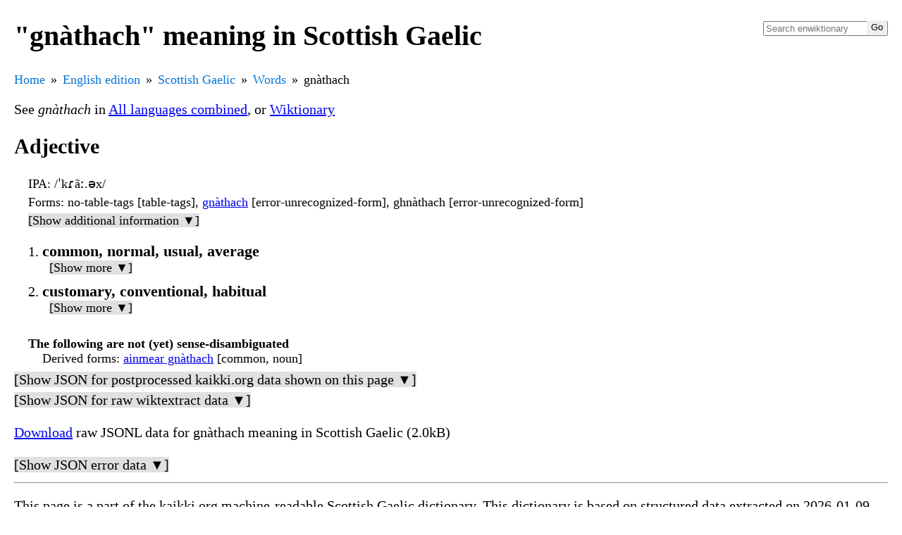

--- FILE ---
content_type: text/html
request_url: https://kaikki.org/dictionary/Scottish%20Gaelic/meaning/g/gn/gn%C3%A0thach.html
body_size: 6978
content:
<!DOCTYPE html>
<html lang="en">
<head>
  <meta charset="utf-8">
  <meta name="viewport" content="width=device-width, initial-scale=1.0">
  <title>gnàthach in Scottish Gaelic</title>
  <link rel="canonical" href="https://kaikki.org/dictionary/Scottish Gaelic/meaning/g/gn/gnàthach.html"/>
  <link rel="shortcut icon" type="image/png" href="[data-uri]">
  
  <style>
body {
   margin-left: 20px;
   margin-right: 20px;
   font-family: "Times New Roman", Times, serif;
   font-size: 20px;
   font-weight: 400;
}

.formsandsounds {
  padding-left: 20px;
  font-size: 18px;
}

li {
  padding-bottom: 3px;
}

ol>li {
  padding-bottom: 10px;
}

.formsandsounds li {
  padding: 0;
}

.gloss {
  font-weight: 600;
  font-size: 110%;
}

.info {
  display: block;
  padding-bottom: 5px;
}

.infolabel {
}

.infodetail {
  font-style: italic;
}

.glossinfo {
  display: block;
  padding-left: 10px;
  font-size: 18px;
}

.glossinfo li {
  padding-bottom: 0;
}

.trlang {
  font-weight: 600;
}

.inaccurate {
  font-size: 75%;
}

:target .glosses {
  color: red;
}

.nondisambiguated {
  padding-left: 20px;
  font-size: 18px;
}

.nondisambiguatedh {
  font-weight: 600;
  font-size: 18px;
}

.nondisambiguatedb {
  padding-left: 20px;
}

ul.breadcrumb {
  /* padding: 10px 16px; */
  padding: 0;
  margin: 0;
  list-style: none;
  /* background-color: #eee; */
}

ul.breadcrumb li {
  display: inline;
  font-size: 18px;
}

ul.breadcrumb li+li:before {
  padding: 8px;
  color: black;
  content: "\00bb";
}

ul.breadcrumb li a {
  color: #0275d8;
  text-decoration: none;
}

ul.breadcrumb li a:hover {
  color: #01447e;
  text-decoration: underline;
}

.indented {
  margin-left: 40px;
  padding-bottom: 10px;
}

.search {
    float: right;
    max-width: 180px;
}

.search form {
    position: relative;
    padding: 0px;
    margin: 0px;
    border-radius: 3px;
}

.searchField {
    width: 100%;
}

.searchButton {
    position: absolute;
    top: 2px;
    bottom: 2px;
    right: 2px;
    min-width: 28px;
    width: 28px;
    height: auto;
    cursor: pointer;
    white-space: nowrap;
    overflow: hidden;
    border: 0;
    padding: 0;
    z-index: 1;
}

.searchResults {
    display: none;
    position: relative;
    top: 0px;
    padding: 5px;
    border: 1px solid #888;
    border-radius: 3px;
}

.searchResultItem {
    background-color: white;
    color: black;
    text-decoration: initial;
    width: 100%;
    display: block;
}

.searchResultSelected {
    background-color: black;
    color: white;
    text-decoration: initial;
    width: 100%;
    display: block;
}

.stacktrace {
    font-size: 18px;
}

.errorpath {
    display: block;
    font-size: 18px;
    padding-top: 0;
    margin-top: 0;
}

.hideable {
    padding-top: 3px;
    padding-bottom: 3px;
}

.close-ck, .close-content, .close-hide {
    display: none;
}

.close-ck:checked ~ .close-content {
    display: block;
}

.close-ck:checked ~ .close-hide {
    display: inline;
}

.close-ck:checked ~ .close-show {
    display: none;
}

.close-show, .close-hide {
    background-color: #e0e0e0;
}

.audio-play {
    border: 0;
    padding: 0;
    background-color: transparent;
}

th {
    text-align: left;
    background: #cccccc;
}

tr:nth-child(odd) {
    background: #e8e8e8;
}

tr:nth-child(even) {
    background: #ffffff;
}

.inflections td {
    padding-right: 10px;
}

.inflections_lang_list table {
    border: none;
}

div.jsonpadding div.jsonpadding {
    padding-left: 40px;
}

div.jsonfont {
   font-family: monospace, sans-serif;
   font-size: 18px;
   font-weight: 400;
}

div.jsonfont a {
    text-decoration: none;
    font-weight: bold;
}

div.jsonfont strong.field a{
    color: light-blue;
    font-weight: normal;
    }

div.jsonfont a.tag {
    color: green;
    }

div.jsonfont em.lang {
    }


span.overflow {
    background: #bbbbff;
}

tr :nth-child(1) {
    text-align: right;
    padding-right: 10px;
}

tr :nth-child(3) {
    text-align: right;
    padding-right: 10px;
}

tr :nth-child(5) {
    text-align: right;
    padding-right: 10px;
}

td.errors {
    background: #ffaaaa;
}

.de-edition h1 {
    background: #aaffaa;
}

.ru-edition h1 {
    background: #ffaaff;
}

.fr-edition h1 {
    background: #aaaaff;
}

.es-edition h1 {
    background: #ffffaa;
}

.zh-edition h1 {
    background: #aaffff;
}

  </style>
</head>
<body class="en-edition">
<div class="search">
  <form>
      <input id="searchField" class="searchField" type="search" name="search"
             placeholder="Search enwiktionary"
             autocapitalize="none" disabled
             title="Search the dictionary [Alt+Shift+f]"
             accesskey="f" autocomplete="off">
      <input type="submit" name="Go" value="Go"
             id="searchButton" class="searchButton" disabled
             title="Go to a page with this exact name">
  </form>
  <div id="searchResults" class="searchResults">
  </div>
</div>

<h1>&quot;gnàthach&quot; meaning in Scottish Gaelic</h1>
<ul class="breadcrumb"><li><a href="https://kaikki.org/index.html">Home</a></li><li><a href="../../../../index.html">English edition</a></li><li><a href="../../../index.html">Scottish Gaelic</a></li><li><a href="../../../words.html">Words</a></li><li>gnàthach</li></ul>

<script type="application/ld+json">
{
  "@context": "https://schema.org",
  "@type": "BreadcrumbList",
  "itemListElement": [
  {
     "@type": "ListItem",
     "position": 1,
     "item": { "@id": "https://kaikki.org/index.html", "name": "Home" }
  },
  {
     "@type": "ListItem",
     "position": 2,
     "item": { "@id": "../../../../index.html", "name": "English%20edition" }
  },
  {
     "@type": "ListItem",
     "position": 3,
     "item": { "@id": "../../../index.html", "name": "Scottish%20Gaelic" }
  },
  {
     "@type": "ListItem",
     "position": 4,
     "item": { "@id": "../../../words.html", "name": "Words" }
  },
  {
     "@type": "ListItem",
     "position": 5,
     "item": { "@id": "gn%C3%A0thach.html", "name": "gn%C3%A0thach" }
  }
  ]
}
</script>
<p>See <span class="infodetail">gnàthach</span> in <a href="../../../../All%20languages%20combined/meaning/g/gn/gn%C3%A0thach.html">All languages combined</a>, or <a href='https://en.wiktionary.org/wiki/gnàthach#Scottish_Gaelic'>Wiktionary</a></p>
<h2>Adjective</h2>
<div class="formsandsounds">

<span class="info"><span class="infolabel">IPA</span>: /ˈkɾãː.əx/</span>
<span class="info"><span class="infolabel">Forms</span>: no-table-tags [table-tags], <a href="gn%C3%A0thach.html">gnàthach</a> [error-unrecognized-form], ghnàthach [error-unrecognized-form]</span>
<input id="close-ck-0" type="checkbox" class="close-ck" name="close-ck-0">
<label class="close-show" for="close-ck-0">[Show additional information ▼]</label>
<label class="close-hide" for="close-ck-0">[Hide additional information ▲]</label>
<div class="close-content">
<span class="info"><span class="infolabel">Etymology</span>: From gnàth + -ach.</span>
<span class="info"><span class="infolabel">Etymology templates</span>: {{root|gd|ine-pro|*ǵneh₃-}}, {{af|gd|gnàth|-ach|pos=adjective}} gnàth + -ach</span>
<span class="info"><span class="infolabel">Head templates</span>: {{head|gd|adjective|||||||||||||||||||f1accel-form=gen|s|m|f2accel-form=gen|s|f|f3accel-form=gen|s|f|f4accel-form=p|f5accel-form=comparative|f6accel-form=comparative|f7accel-form=comparative|f8accel-form=qualitative|f9accel-form=qualitative|head=}} gnàthach, {{gd-adj}} gnàthach</span></div>

</div>
<ol>
<li id="en-gnàthach-gd-adj-~aE6TH8U">
<span class="glosses"><span class="gloss">common, normal, usual, average</span></span>

<span class="glossinfo">
<input id="close-ck-1" type="checkbox" class="close-ck" name="close-ck-1">
<label class="close-show" for="close-ck-1">[Show more ▼]</label>
<label class="close-hide" for="close-ck-1">[Hide more ▲]</label>
<div class="close-content">
<span class="info"><span class="infolabel">Sense id</span>: en-gnàthach-gd-adj-~aE6TH8U</span>
<span class="info"><span class="infolabel">Categories (other)</span>: <a href="../../../categories-other/Bp/Pages%20with%201%20entry/index.html">Pages with 1 entry</a>, <a href="../../../categories-other/1J/Pages%20with%20entries/index.html">Pages with entries</a>, <a href="../../../categories-other/l1/Scottish%20Gaelic%20adjectives%20suffixed%20with%20-ach/index.html">Scottish Gaelic adjectives suffixed with -ach</a></span>
<span class="info"><span class="infolabel">Disambiguation of Pages with 1 entry</span>: 43 57</span>
<span class="info"><span class="infolabel">Disambiguation of Pages with entries</span>: 48 52</span>
<span class="info"><span class="infolabel">Disambiguation of Scottish Gaelic adjectives suffixed with -ach</span>: 48 52</span></div>
</span>

</li>
<li id="en-gnàthach-gd-adj-8isKYZCg">
<span class="glosses"><span class="gloss">customary, conventional, habitual</span></span>

<span class="glossinfo">
<input id="close-ck-2" type="checkbox" class="close-ck" name="close-ck-2">
<label class="close-show" for="close-ck-2">[Show more ▼]</label>
<label class="close-hide" for="close-ck-2">[Hide more ▲]</label>
<div class="close-content">
<span class="info"><span class="infolabel">Sense id</span>: en-gnàthach-gd-adj-8isKYZCg</span>
<span class="info"><span class="infolabel">Categories (other)</span>: <a href="../../../categories-other/Bp/Pages%20with%201%20entry/index.html">Pages with 1 entry</a>, <a href="../../../categories-other/1J/Pages%20with%20entries/index.html">Pages with entries</a>, <a href="../../../categories-other/l1/Scottish%20Gaelic%20adjectives%20suffixed%20with%20-ach/index.html">Scottish Gaelic adjectives suffixed with -ach</a>, <a href="../../../categories-other/pO/Scottish%20Gaelic%20entries%20with%20incorrect%20language%20header/index.html">Scottish Gaelic entries with incorrect language header</a></span>
<span class="info"><span class="infolabel">Disambiguation of Pages with 1 entry</span>: 43 57</span>
<span class="info"><span class="infolabel">Disambiguation of Pages with entries</span>: 48 52</span>
<span class="info"><span class="infolabel">Disambiguation of Scottish Gaelic adjectives suffixed with -ach</span>: 48 52</span>
<span class="info"><span class="infolabel">Disambiguation of Scottish Gaelic entries with incorrect language header</span>: 40 60</span></div>
</span>

</li>
</ol>
<div class="nondisambiguated">

<span class="nondisambiguatedh">The following are not (yet) sense-disambiguated</span>
<br>
<div class="nondisambiguatedb">
<span class="info"><span class="infolabel">Derived forms</span>: <a href="../../a/ai/ainmear%20gn%C3%A0thach.html">ainmear gnàthach</a> [common, noun]</span>
</div>
</div>
<div class="hideable">
<input id="close-ck-3" type="checkbox" class="close-ck" name="close-ck-3">
<label class="close-show" for="close-ck-3">[Show JSON for postprocessed kaikki.org data shown on this page ▼]</label>
<label class="close-hide" for="close-ck-3">[Hide JSON for postprocessed kaikki.org data shown on this page ▲]</label>
<div class="close-content">
<pre>
{
  &quot;derived&quot;: [
    {
      &quot;_dis1&quot;: &quot;0 0&quot;,
      &quot;tags&quot;: [
        &quot;common&quot;,
        &quot;noun&quot;
      ],
      &quot;word&quot;: &quot;ainmear gnàthach&quot;
    }
  ],
  &quot;etymology_templates&quot;: [
    {
      &quot;args&quot;: {
        &quot;1&quot;: &quot;gd&quot;,
        &quot;2&quot;: &quot;ine-pro&quot;,
        &quot;3&quot;: &quot;*ǵneh₃-&quot;
      },
      &quot;expansion&quot;: &quot;&quot;,
      &quot;name&quot;: &quot;root&quot;
    },
    {
      &quot;args&quot;: {
        &quot;1&quot;: &quot;gd&quot;,
        &quot;2&quot;: &quot;gnàth&quot;,
        &quot;3&quot;: &quot;-ach&quot;,
        &quot;pos&quot;: &quot;adjective&quot;
      },
      &quot;expansion&quot;: &quot;gnàth + -ach&quot;,
      &quot;name&quot;: &quot;af&quot;
    }
  ],
  &quot;etymology_text&quot;: &quot;From gnàth + -ach.&quot;,
  &quot;forms&quot;: [
    {
      &quot;form&quot;: &quot;no-table-tags&quot;,
      &quot;source&quot;: &quot;mutation&quot;,
      &quot;tags&quot;: [
        &quot;table-tags&quot;
      ]
    },
    {
      &quot;form&quot;: &quot;l-self&quot;,
      &quot;source&quot;: &quot;mutation&quot;,
      &quot;tags&quot;: [
        &quot;inflection-template&quot;
      ]
    },
    {
      &quot;form&quot;: &quot;gnàthach&quot;,
      &quot;source&quot;: &quot;mutation&quot;,
      &quot;tags&quot;: [
        &quot;error-unrecognized-form&quot;
      ]
    },
    {
      &quot;form&quot;: &quot;ghnàthach&quot;,
      &quot;source&quot;: &quot;mutation&quot;,
      &quot;tags&quot;: [
        &quot;error-unrecognized-form&quot;
      ]
    }
  ],
  &quot;head_templates&quot;: [
    {
      &quot;args&quot;: {
        &quot;1&quot;: &quot;gd&quot;,
        &quot;10&quot;: &quot;&quot;,
        &quot;11&quot;: &quot;&quot;,
        &quot;12&quot;: &quot;&quot;,
        &quot;13&quot;: &quot;&quot;,
        &quot;14&quot;: &quot;&quot;,
        &quot;15&quot;: &quot;&quot;,
        &quot;16&quot;: &quot;&quot;,
        &quot;17&quot;: &quot;&quot;,
        &quot;18&quot;: &quot;&quot;,
        &quot;19&quot;: &quot;&quot;,
        &quot;2&quot;: &quot;adjective&quot;,
        &quot;20&quot;: &quot;&quot;,
        &quot;3&quot;: &quot;&quot;,
        &quot;4&quot;: &quot;&quot;,
        &quot;5&quot;: &quot;&quot;,
        &quot;6&quot;: &quot;&quot;,
        &quot;7&quot;: &quot;&quot;,
        &quot;8&quot;: &quot;&quot;,
        &quot;9&quot;: &quot;&quot;,
        &quot;f1accel-form&quot;: &quot;gen|s|m&quot;,
        &quot;f2accel-form&quot;: &quot;gen|s|f&quot;,
        &quot;f3accel-form&quot;: &quot;gen|s|f&quot;,
        &quot;f4accel-form&quot;: &quot;p&quot;,
        &quot;f5accel-form&quot;: &quot;comparative&quot;,
        &quot;f6accel-form&quot;: &quot;comparative&quot;,
        &quot;f7accel-form&quot;: &quot;comparative&quot;,
        &quot;f8accel-form&quot;: &quot;qualitative&quot;,
        &quot;f9accel-form&quot;: &quot;qualitative&quot;,
        &quot;head&quot;: &quot;&quot;
      },
      &quot;expansion&quot;: &quot;gnàthach&quot;,
      &quot;name&quot;: &quot;head&quot;
    },
    {
      &quot;args&quot;: {},
      &quot;expansion&quot;: &quot;gnàthach&quot;,
      &quot;name&quot;: &quot;gd-adj&quot;
    }
  ],
  &quot;lang&quot;: &quot;Scottish Gaelic&quot;,
  &quot;lang_code&quot;: &quot;gd&quot;,
  &quot;pos&quot;: &quot;adj&quot;,
  &quot;senses&quot;: [
    {
      &quot;categories&quot;: [
        {
          &quot;_dis&quot;: &quot;43 57&quot;,
          &quot;kind&quot;: &quot;other&quot;,
          &quot;name&quot;: &quot;Pages with 1 entry&quot;,
          &quot;parents&quot;: [],
          &quot;source&quot;: &quot;w+disamb&quot;
        },
        {
          &quot;_dis&quot;: &quot;48 52&quot;,
          &quot;kind&quot;: &quot;other&quot;,
          &quot;name&quot;: &quot;Pages with entries&quot;,
          &quot;parents&quot;: [],
          &quot;source&quot;: &quot;w+disamb&quot;
        },
        {
          &quot;_dis&quot;: &quot;48 52&quot;,
          &quot;kind&quot;: &quot;other&quot;,
          &quot;name&quot;: &quot;Scottish Gaelic adjectives suffixed with -ach&quot;,
          &quot;parents&quot;: [],
          &quot;source&quot;: &quot;w+disamb&quot;
        }
      ],
      &quot;glosses&quot;: [
        &quot;common, normal, usual, average&quot;
      ],
      &quot;id&quot;: &quot;en-gnàthach-gd-adj-~aE6TH8U&quot;,
      &quot;links&quot;: [
        [
          &quot;common&quot;,
          &quot;common&quot;
        ],
        [
          &quot;normal&quot;,
          &quot;normal&quot;
        ],
        [
          &quot;usual&quot;,
          &quot;usual&quot;
        ],
        [
          &quot;average&quot;,
          &quot;average&quot;
        ]
      ]
    },
    {
      &quot;categories&quot;: [
        {
          &quot;_dis&quot;: &quot;43 57&quot;,
          &quot;kind&quot;: &quot;other&quot;,
          &quot;name&quot;: &quot;Pages with 1 entry&quot;,
          &quot;parents&quot;: [],
          &quot;source&quot;: &quot;w+disamb&quot;
        },
        {
          &quot;_dis&quot;: &quot;48 52&quot;,
          &quot;kind&quot;: &quot;other&quot;,
          &quot;name&quot;: &quot;Pages with entries&quot;,
          &quot;parents&quot;: [],
          &quot;source&quot;: &quot;w+disamb&quot;
        },
        {
          &quot;_dis&quot;: &quot;48 52&quot;,
          &quot;kind&quot;: &quot;other&quot;,
          &quot;name&quot;: &quot;Scottish Gaelic adjectives suffixed with -ach&quot;,
          &quot;parents&quot;: [],
          &quot;source&quot;: &quot;w+disamb&quot;
        },
        {
          &quot;_dis&quot;: &quot;40 60&quot;,
          &quot;kind&quot;: &quot;other&quot;,
          &quot;name&quot;: &quot;Scottish Gaelic entries with incorrect language header&quot;,
          &quot;parents&quot;: [],
          &quot;source&quot;: &quot;w+disamb&quot;
        }
      ],
      &quot;glosses&quot;: [
        &quot;customary, conventional, habitual&quot;
      ],
      &quot;id&quot;: &quot;en-gnàthach-gd-adj-8isKYZCg&quot;,
      &quot;links&quot;: [
        [
          &quot;customary&quot;,
          &quot;customary&quot;
        ],
        [
          &quot;conventional&quot;,
          &quot;conventional&quot;
        ],
        [
          &quot;habitual&quot;,
          &quot;habitual&quot;
        ]
      ]
    }
  ],
  &quot;sounds&quot;: [
    {
      &quot;ipa&quot;: &quot;/ˈkɾãː.əx/&quot;
    }
  ],
  &quot;word&quot;: &quot;gnàthach&quot;
}
</pre>
</div>

</div>

<div class="hideable">
<input id="close-ck-4" type="checkbox" class="close-ck" name="close-ck-4">
<label class="close-show" for="close-ck-4">[Show JSON for raw wiktextract data ▼]</label>
<label class="close-hide" for="close-ck-4">[Hide JSON for raw wiktextract data ▲]</label>
<div class="close-content">
<pre>
{
  &quot;categories&quot;: [
    &quot;Pages with 1 entry&quot;,
    &quot;Pages with entries&quot;,
    &quot;Scottish Gaelic adjectives&quot;,
    &quot;Scottish Gaelic adjectives suffixed with -ach&quot;,
    &quot;Scottish Gaelic entries with incorrect language header&quot;,
    &quot;Scottish Gaelic lemmas&quot;,
    &quot;Scottish Gaelic terms derived from Proto-Indo-European&quot;,
    &quot;Scottish Gaelic terms derived from the Proto-Indo-European root *ǵneh₃-&quot;
  ],
  &quot;derived&quot;: [
    {
      &quot;tags&quot;: [
        &quot;common&quot;,
        &quot;noun&quot;
      ],
      &quot;word&quot;: &quot;ainmear gnàthach&quot;
    }
  ],
  &quot;etymology_templates&quot;: [
    {
      &quot;args&quot;: {
        &quot;1&quot;: &quot;gd&quot;,
        &quot;2&quot;: &quot;ine-pro&quot;,
        &quot;3&quot;: &quot;*ǵneh₃-&quot;
      },
      &quot;expansion&quot;: &quot;&quot;,
      &quot;name&quot;: &quot;root&quot;
    },
    {
      &quot;args&quot;: {
        &quot;1&quot;: &quot;gd&quot;,
        &quot;2&quot;: &quot;gnàth&quot;,
        &quot;3&quot;: &quot;-ach&quot;,
        &quot;pos&quot;: &quot;adjective&quot;
      },
      &quot;expansion&quot;: &quot;gnàth + -ach&quot;,
      &quot;name&quot;: &quot;af&quot;
    }
  ],
  &quot;etymology_text&quot;: &quot;From gnàth + -ach.&quot;,
  &quot;forms&quot;: [
    {
      &quot;form&quot;: &quot;no-table-tags&quot;,
      &quot;source&quot;: &quot;mutation&quot;,
      &quot;tags&quot;: [
        &quot;table-tags&quot;
      ]
    },
    {
      &quot;form&quot;: &quot;l-self&quot;,
      &quot;source&quot;: &quot;mutation&quot;,
      &quot;tags&quot;: [
        &quot;inflection-template&quot;
      ]
    },
    {
      &quot;form&quot;: &quot;gnàthach&quot;,
      &quot;source&quot;: &quot;mutation&quot;,
      &quot;tags&quot;: [
        &quot;error-unrecognized-form&quot;
      ]
    },
    {
      &quot;form&quot;: &quot;ghnàthach&quot;,
      &quot;source&quot;: &quot;mutation&quot;,
      &quot;tags&quot;: [
        &quot;error-unrecognized-form&quot;
      ]
    }
  ],
  &quot;head_templates&quot;: [
    {
      &quot;args&quot;: {
        &quot;1&quot;: &quot;gd&quot;,
        &quot;10&quot;: &quot;&quot;,
        &quot;11&quot;: &quot;&quot;,
        &quot;12&quot;: &quot;&quot;,
        &quot;13&quot;: &quot;&quot;,
        &quot;14&quot;: &quot;&quot;,
        &quot;15&quot;: &quot;&quot;,
        &quot;16&quot;: &quot;&quot;,
        &quot;17&quot;: &quot;&quot;,
        &quot;18&quot;: &quot;&quot;,
        &quot;19&quot;: &quot;&quot;,
        &quot;2&quot;: &quot;adjective&quot;,
        &quot;20&quot;: &quot;&quot;,
        &quot;3&quot;: &quot;&quot;,
        &quot;4&quot;: &quot;&quot;,
        &quot;5&quot;: &quot;&quot;,
        &quot;6&quot;: &quot;&quot;,
        &quot;7&quot;: &quot;&quot;,
        &quot;8&quot;: &quot;&quot;,
        &quot;9&quot;: &quot;&quot;,
        &quot;f1accel-form&quot;: &quot;gen|s|m&quot;,
        &quot;f2accel-form&quot;: &quot;gen|s|f&quot;,
        &quot;f3accel-form&quot;: &quot;gen|s|f&quot;,
        &quot;f4accel-form&quot;: &quot;p&quot;,
        &quot;f5accel-form&quot;: &quot;comparative&quot;,
        &quot;f6accel-form&quot;: &quot;comparative&quot;,
        &quot;f7accel-form&quot;: &quot;comparative&quot;,
        &quot;f8accel-form&quot;: &quot;qualitative&quot;,
        &quot;f9accel-form&quot;: &quot;qualitative&quot;,
        &quot;head&quot;: &quot;&quot;
      },
      &quot;expansion&quot;: &quot;gnàthach&quot;,
      &quot;name&quot;: &quot;head&quot;
    },
    {
      &quot;args&quot;: {},
      &quot;expansion&quot;: &quot;gnàthach&quot;,
      &quot;name&quot;: &quot;gd-adj&quot;
    }
  ],
  &quot;lang&quot;: &quot;Scottish Gaelic&quot;,
  &quot;lang_code&quot;: &quot;gd&quot;,
  &quot;pos&quot;: &quot;adj&quot;,
  &quot;senses&quot;: [
    {
      &quot;glosses&quot;: [
        &quot;common, normal, usual, average&quot;
      ],
      &quot;links&quot;: [
        [
          &quot;common&quot;,
          &quot;common&quot;
        ],
        [
          &quot;normal&quot;,
          &quot;normal&quot;
        ],
        [
          &quot;usual&quot;,
          &quot;usual&quot;
        ],
        [
          &quot;average&quot;,
          &quot;average&quot;
        ]
      ]
    },
    {
      &quot;glosses&quot;: [
        &quot;customary, conventional, habitual&quot;
      ],
      &quot;links&quot;: [
        [
          &quot;customary&quot;,
          &quot;customary&quot;
        ],
        [
          &quot;conventional&quot;,
          &quot;conventional&quot;
        ],
        [
          &quot;habitual&quot;,
          &quot;habitual&quot;
        ]
      ]
    }
  ],
  &quot;sounds&quot;: [
    {
      &quot;ipa&quot;: &quot;/ˈkɾãː.əx/&quot;
    }
  ],
  &quot;word&quot;: &quot;gnàthach&quot;
}
</pre>
</div>

</div>

<p><a href="gn%C3%A0thach.jsonl">Download</a> raw JSONL data for gnàthach meaning in Scottish Gaelic (2.0kB)</p>
<div class="hideable">
<input id="close-ck-5" type="checkbox" class="close-ck" name="close-ck-5">
<label class="close-show" for="close-ck-5">[Show JSON error data ▼]</label>
<label class="close-hide" for="close-ck-5">[Hide JSON error data ▲]</label>
<div class="close-content">
<pre>
{
  &quot;called_from&quot;: &quot;inflection/865&quot;,
  &quot;msg&quot;: &quot;inflection table: IF WITHOUT ELSE EVALS False: gnàthach/Scottish Gaelic &#x27;radical&#x27; base_tags=set()&quot;,
  &quot;path&quot;: [
    &quot;gnàthach&quot;
  ],
  &quot;section&quot;: &quot;Scottish Gaelic&quot;,
  &quot;subsection&quot;: &quot;adjective&quot;,
  &quot;title&quot;: &quot;gnàthach&quot;,
  &quot;trace&quot;: &quot;&quot;
}

{
  &quot;called_from&quot;: &quot;inflection/735&quot;,
  &quot;msg&quot;: &quot;inflection table: unrecognized header: &#x27;lenition&#x27;&quot;,
  &quot;path&quot;: [
    &quot;gnàthach&quot;
  ],
  &quot;section&quot;: &quot;Scottish Gaelic&quot;,
  &quot;subsection&quot;: &quot;adjective&quot;,
  &quot;title&quot;: &quot;gnàthach&quot;,
  &quot;trace&quot;: &quot;&quot;
}
</pre>
</div>

</div>

<hr/>
<div>

<p>This page is a part of the kaikki.org machine-readable Scottish Gaelic dictionary.  This dictionary is based on structured data extracted on 2026-01-09 from the enwiktionary dump dated 2026-01-01 using <a href="https://github.com/tatuylonen/wiktextract">wiktextract</a> (<a href="https://github.com/tatuylonen/wiktextract/commit/96027d6e6169d92a300c73e1cdaf4ea9afe855e1">96027d6</a> and <a href="https://github.com/tatuylonen/wikitextprocessor/commit/9905b1f9552d34d12c82e3ee5848f708daaed424">9905b1f</a>).
The data shown on this site has been post-processed and various details (e.g., extra categories) removed, some information disambiguated, and additional data merged from other sources.  See the <a href="../../../../rawdata.html">raw data download page</a> for the unprocessed wiktextract data.
<p>If you use this data in academic research, please cite Tatu Ylonen: <a href="http://www.lrec-conf.org/proceedings/lrec2022/pdf/2022.lrec-1.140.pdf">Wiktextract: Wiktionary as Machine-Readable Structured Data</a>, Proceedings of the 13th Conference on Language Resources and Evaluation (LREC), pp. 1317-1325, Marseille, 20-25 June 2022.  Linking to the relevant page(s) under https://kaikki.org would also be greatly appreciated.</p>
</p>
</div>

<script >
var search_cache = null;
var search_selection = 0;
var search_query = null;

var wikt_edition = "en";

String.prototype.isUpper = function () {
    var char = this[0];
    var ret = false;
    if (char == char.toUpperCase()) {
        ret = true;
    }
    return ret;
}
String.prototype.isLower = function () {
    var char = this[0];
    var ret = false;
    if (char == char.toLowerCase()) {
        ret = true;
    }
    return ret;
}

function add_result(results, v, url, i) {
    var a = document.createElement("a");
    if (results.childElementCount == search_selection) {
        a.setAttribute("class", "searchResultSelected");
    } else {
        a.setAttribute("class", "searchResultItem");
    }
    a.href = url;
    a.textContent = v;
    function enter() {
        results.children.item(search_selection).setAttribute(
            "class", "searchResultItem");
        search_selection = i;
        results.children.item(i).setAttribute(
            "class", "searchResultSelected");
    }
    a.onmouseenter = enter;
    results.appendChild(a);
}

function finalize_search(results, query, lst, api_search=null) {
    /*console.log("finalize_search", query, lst); */
    var max_cnt = 10;
    var lcq = query.toLowerCase();
    var matches = [];
    for (var i = 0; i < lst.length; i++) {
        var title = lst[i][0];
        if (title.toLowerCase().substring(0, lcq.length) == lcq) {
            var url = lst[i][1];
            matches.push([lcq, results, title, url, i]);
        }
    }
    function cmp_lowercase_first(a, b) {
        var ret = a[0][0].localeCompare(b[0][0]);
        if (ret != 0) {
             return ret;
        }
        if (a[2][0].isLower() && b[2][0].isUpper()) {
            return -1;
        } else if (a[2][0].isUpper() && b[2][0].isLower()) {
            return 1;
        }
        return 0;
    }
    function cmp_uppercase_first(a, b) {
        var ret = a[0][0].localeCompare(b[0][0]);
        if (ret != 0) {
             return ret;
        }
        if (a[2][0].isLower() && b[2][0].isUpper()) {
            return 1;
        } else if (a[2][0].isUpper() && b[2][0].isLower()) {
            return -1;
        }
        return 0;
    }
    var cmp_fn;
    if (query[0].isUpper()) {
        cmp_fn = cmp_uppercase_first;
    } else {
        cmp_fn = cmp_lowercase_first;
    }

    matches.sort(cmp_fn);
    if (matches.length > 0 && typeof(api_search) == "string") {
        window.location.href = matches[0][3]
    }
    var cnt = 0;
    for (var i = 0; i < matches.length; i++) {
        var item = matches[i];
        add_result(item[1], item[2], item[3], item[4]);
        cnt += 1;
        if (cnt >= max_cnt) {
            break;
        }
    }

    results.style.display = "block";
}

function search_fill(api_search=null) {
    var query_field = document.getElementById("searchField");
    var results = document.getElementById("searchResults");
    var query;
    // if doing an api search, use api_search
    // otherwise use field value
    if (typeof(api_search) == "string") {
        query = api_search;
    } else {
        query = query_field.value;
    }

    if (query != search_query) {
        search_selection = 0;
        search_query = query;
    }
    results.style.display = "none";
    results.innerHTML = "";

    if (query == "") {
        return;
    }
    var prefix_len;
    if (search_cache && search_cache[2]) {
        prefix_len = 3;
    } else {
        prefix_len = 2;
    }

    var prefix = query.toLowerCase().substring(0, prefix_len);
    if (search_cache && search_cache[0] == prefix) {
        /*console.log("from cache"); */
        finalize_search(results, query, search_cache[1], api_search);
    } else {
        var fn = prefix;
        fn = fn.replace("/", "_slash_");
        fn = fn.replace("\\", "_backslash_");
        fn = fn.replace("*", "_star_");
        fn = fn.replace("?", "_ques_");
        fn = fn.replace("#", "_hash_");
        fn = fn.replace(".", "_dot_");
        fn = encodeURIComponent(fn) + ".json";
        var url;
        if (wikt_edition == "en") {
            url = "/dictionary/search/start/" + fn;
        } else {
            url = "/" + wikt_edition + "wiktionary/search/start/" + fn;
        }
        fetch(url)
            .then(function(resp) {
                if (resp.ok) {
                    resp.json().then(function(data) {
                        var three_char = data[0];
                        var lst = data[1];
                        /* console.log("from fetch, three_char: ", three_char);*/

                        search_cache = [prefix, lst, three_char];
                        finalize_search(results, query, lst, api_search);
                    });
                }
            })
            .catch(function(resp) {
                var li = document.createElement("div");
                li.style.color = "red";
                li.textContent = "Search failed due to network error";
                results.appendChild(li);
            });
    }
}

function initialize() {
    /*console.log("initialize"); */
    var query_field = document.getElementById("searchField");
    var query_button = document.getElementById("searchButton");
    var results = document.getElementById("searchResults");
    function keydown(e) {
        e = e || window.event;
        var key = e.key;
        if (!key) {
            var charCode = e.keyCode || e.which;
            key = String.fromCharCode(charCode);
        }
        if (key == "ArrowUp") {
            if (search_selection > 0) {
                search_selection -= 1;
            }
        } else if (key == "ArrowDown") {
            if (search_selection + 1 < results.childElementCount) {
                search_selection += 1;
            }
        } else if (key == "Enter") {
            if (search_cache && search_cache[1].length > 0) {
                results.children.item(search_selection).click();
                return false;
            }
        }
    }
    q = new URLSearchParams(window.location.search);
    if (q.has("q")) {
        search_fill(q.get("q"));
    }
    results.onkeydown = keydown;
    query_field.removeAttribute("disabled");
    query_button.removeAttribute("disabled");
    query_field.onkeydown = keydown;
    query_field.onkeyup = search_fill;
    query_field.onpaste = function() { setTimeout(search_fill, 100); };
    query_button.onsubmit = function(e) {
        if (search_cache && search_cache[1].length > 0) {
            results.children.item(search_selection).click();
            return false;
        }
    };
}
document.addEventListener("DOMContentLoaded", initialize);

</script>
</body>
</html>
